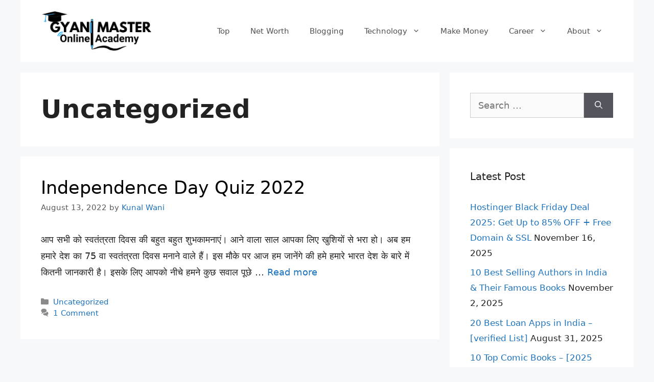

--- FILE ---
content_type: text/html; charset=utf-8
request_url: https://www.google.com/recaptcha/api2/aframe
body_size: 265
content:
<!DOCTYPE HTML><html><head><meta http-equiv="content-type" content="text/html; charset=UTF-8"></head><body><script nonce="rP8shmyl7cP7jyGA3LCSJg">/** Anti-fraud and anti-abuse applications only. See google.com/recaptcha */ try{var clients={'sodar':'https://pagead2.googlesyndication.com/pagead/sodar?'};window.addEventListener("message",function(a){try{if(a.source===window.parent){var b=JSON.parse(a.data);var c=clients[b['id']];if(c){var d=document.createElement('img');d.src=c+b['params']+'&rc='+(localStorage.getItem("rc::a")?sessionStorage.getItem("rc::b"):"");window.document.body.appendChild(d);sessionStorage.setItem("rc::e",parseInt(sessionStorage.getItem("rc::e")||0)+1);localStorage.setItem("rc::h",'1768814477276');}}}catch(b){}});window.parent.postMessage("_grecaptcha_ready", "*");}catch(b){}</script></body></html>